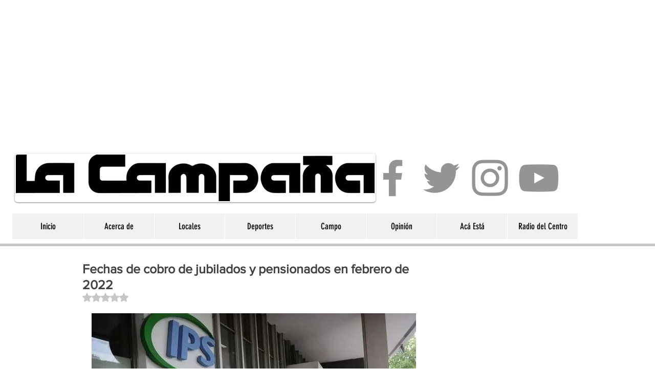

--- FILE ---
content_type: text/html; charset=utf-8
request_url: https://www.google.com/recaptcha/api2/aframe
body_size: 267
content:
<!DOCTYPE HTML><html><head><meta http-equiv="content-type" content="text/html; charset=UTF-8"></head><body><script nonce="zKCkwLxuRlkSoDMiAQ4W1A">/** Anti-fraud and anti-abuse applications only. See google.com/recaptcha */ try{var clients={'sodar':'https://pagead2.googlesyndication.com/pagead/sodar?'};window.addEventListener("message",function(a){try{if(a.source===window.parent){var b=JSON.parse(a.data);var c=clients[b['id']];if(c){var d=document.createElement('img');d.src=c+b['params']+'&rc='+(localStorage.getItem("rc::a")?sessionStorage.getItem("rc::b"):"");window.document.body.appendChild(d);sessionStorage.setItem("rc::e",parseInt(sessionStorage.getItem("rc::e")||0)+1);localStorage.setItem("rc::h",'1767269269025');}}}catch(b){}});window.parent.postMessage("_grecaptcha_ready", "*");}catch(b){}</script></body></html>